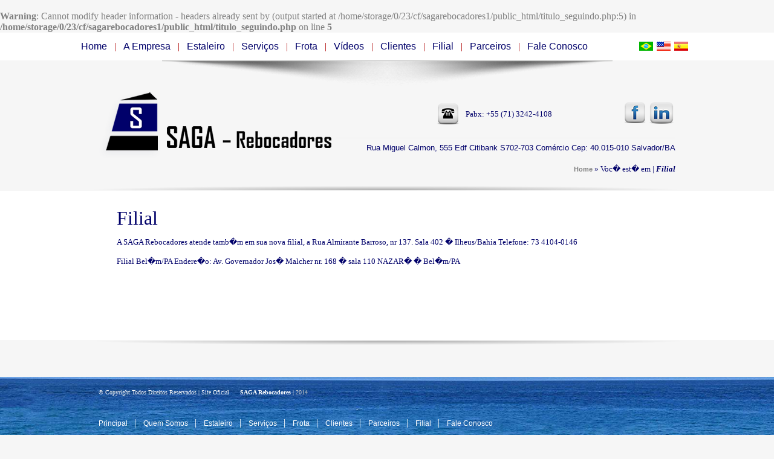

--- FILE ---
content_type: text/html; charset=UTF-8
request_url: http://sagarebocadores.com.br/filial.php
body_size: 11633
content:
<!DOCTYPE html PUBLIC "-//W3C//DTD XHTML 1.0 Transitional//EN" "http://www.w3.org/TR/xhtml1/DTD/xhtml1-transitional.dtd">
<html xmlns="http://www.w3.org/1999/xhtml">
<head>
<meta http-equiv="Content-Type" content="text/html; charset=iso-8859-1" />
 <br />
<b>Warning</b>:  Cannot modify header information - headers already sent by (output started at /home/storage/0/23/cf/sagarebocadores1/public_html/titulo_seguindo.php:5) in <b>/home/storage/0/23/cf/sagarebocadores1/public_html/titulo_seguindo.php</b> on line <b>5</b><br />
<title>SAGA - Rebocadores & Servi�os Mar�timos Ltda.</title>


		<meta http-equiv="content-type" content="text/html;charset=utf-8" />
		<meta name="keywords" content="VisualLightBox, LightBox, Photo Gallery, jquery lightbox alternatives, html lightbox jquery" />
		<meta name="description" content="Visual LightBox Gallery created with VisualLightBox, a free wizard program that helps you easily generate beautiful Lightbox-style web photo galleries" />
				<!-- Start VisualLightBox.com HEAD section -->
		<link rel="stylesheet" href="fotos_files/vlb_files1/vlightbox1.css" type="text/css" />
		<link rel="stylesheet" href="fotos_files/vlb_files1/visuallightbox.css" type="text/css" media="screen" />
<script src="fotos_files/vlb_engine/jquery.min.js" type="text/javascript"></script>
		<script src="fotos_files/vlb_engine/visuallightbox.js" type="text/javascript"></script>


<style type="text/css">
	div#formulario input[type=submit]{padding:4px 6px; background:#069; font:15px tahoma, arial; color:#fff; border:1px solid #036;
	float:left; margin-top:5px; text-align:center; width:95px; text-shadow:#000 0 1px 0;}
	div#formulario input[type=submit]:hover{cursor:pointer; background:#09f;}
</style>

<style type="text/css">
	div#formulario input[type=reset]{padding:4px 6px; background:#069; font:15px tahoma, arial; color:#fff; border:1px solid #036;
	float:left; margin-top:5px; text-align:center; width:95px; text-shadow:#000 0 1px 0;}
	div#formulario input[type=reset]:hover{cursor:pointer; background:#09f;}
</style>






<style type="text/css">
a.irlan:link{
  font-size:11px;
  font-family:Verdana, Arial, Helvetica, sans-serif;
  color:gray;
  text-decoration:none;
   
  }
  a.irlan:visited {text-decoration: none;
  font-size:11px;
  font-family:Verdana, Arial, Helvetica, sans-serif;
  color:gray;
  text-decoration:none;
  }
  
  a.irlan:hover {
  font-size:11px;
  text-decoration: underline; 
  color:gray;
  }
  a.irlan:active{
  text-decoration:none;
  font-size:11px;
  font-family:Verdana, Arial, Helvetica, sans-serif;
  color:gray;
  text-decoration:none;
  }
</style>



<style type="text/css">
a.irlantopo:link{
  font-size:16px;
  font-family:Verdana, Arial, Helvetica, sans-serif;
  color:#00006a;
  text-decoration:none;
   
  }
  a.irlantopo:visited {text-decoration: none;
  font-size:16px;
  font-family:Verdana, Arial, Helvetica, sans-serif;
  color:#00006a;
  text-decoration:none;
  }
  
  a.irlantopo:hover {
  font-size:16px;
  text-decoration: underline; 
  color:#cccccc;
  }
  a.irlantopo:active{
  text-decoration:none;
  font-size:16px;
  font-family:Verdana, Arial, Helvetica, sans-serif;
  color:#cccccc;
  text-decoration:none;
  }
</style>





<style type="text/css">
a.irlanr:link{
  font-size:12px;
  font-family:Verdana, Arial, Helvetica, sans-serif;
  color:white;
  text-decoration:none;
   
  }
  a.irlanr:visited {text-decoration: none;
  font-size:12px;
  font-family:Verdana, Arial, Helvetica, sans-serif;
  color:white;
  text-decoration:none;
  }
  
  a.irlanr:hover {
  font-size:12px;
  text-decoration: underline; 
  color:#cccccc;
  }
  a.irlanr:active{
  text-decoration:none;
  font-size:12px;
  font-family:Verdana, Arial, Helvetica, sans-serif;
  color:#cccccc;
  text-decoration:none;
  }
</style>


<style type="text/css">
a.irlanp:link{
  font-size:14px;
  font-family:Verdana, Arial, Helvetica, sans-serif;
  color:blue;
  text-decoration:none;
   
  }
  a.irlanp:visited {text-decoration: none;
  font-size:14px;
  font-family:Verdana, Arial, Helvetica, sans-serif;
  color:blue;
  text-decoration:none;
  }
  
  a.irlanp:hover {
  font-size:14px;
  text-decoration: underline; 
  color:gray;
  }
  a.irlanp:active{
  text-decoration:none;
  font-size:14px;
  font-family:Verdana, Arial, Helvetica, sans-serif;
  color:gray;
  text-decoration:none;
  }
</style>





</head>

<body bgcolor="#f6f6f6" bgproperties="fixed" text="gray" topmargin="0" rightmargin="0" leftmargin="0" id="bodytag" scroll="auto"><!-- menu -->
 <meta http-equiv="Content-Type" content="text/html; charset=utf-8" />
<table align="center" width="100%" bgcolor="white">
<tr><td align="center">


<table align="center" width="80%" height="40" border="0">
<tr><td align="left">
<a href="index.php" class="irlantopo" style="text-decoration:none">
Home
</a>

&nbsp;
<font color="#ad0000">
|
</font>
&nbsp;

<a href="empresa.php" class="irlantopo" style="text-decoration:none">
A Empresa
</a>

&nbsp;
<font color="#ad0000">
|
</font>
&nbsp;

<a href="estaleiro.php" class="irlantopo" style="text-decoration:none">
Estaleiro
</a>

&nbsp;
<font color="#ad0000">
|
</font>
&nbsp;


<a href="servicos.php" class="irlantopo" style="text-decoration:none">
Servi&ccedil;os
</a>

&nbsp;
<font color="#ad0000">
|
</font>
&nbsp;


<a href="frota.php" class="irlantopo" style="text-decoration:none">
Frota
</a>

&nbsp;
<font color="#ad0000">
|
</font>
&nbsp;

<a href="videos.php" class="irlantopo" style="text-decoration:none">
V&iacute;deos
</a>

&nbsp;
<font color="#ad0000">
|
</font>
&nbsp;


<a href="clientes.php" class="irlantopo" style="text-decoration:none">
Clientes
</a>

&nbsp;
<font color="#ad0000">
|
</font>
&nbsp;

<a href="filial.php" class="irlantopo" style="text-decoration:none">
Filial
</a>

&nbsp;
<font color="#ad0000">
|
</font>
&nbsp;

<a href="parceiros.php" class="irlantopo" style="text-decoration:none">
Parceiros
</a>

&nbsp;
<font color="#ad0000">
|
</font>
&nbsp;

<a href="contato.php" class="irlantopo" style="text-decoration:none">
Fale Conosco
</a>

</td><td align="right">
<table align="center" width="90" border="0">
<tr><td align="center">
<img src="imgs/bra.png" width="23" height="15" border="0" alt="Portugu�s" />
</td><td align="center">
<img src="imgs/usa.gif" width="23" height="15" border="0" alt="English" />
</td><td align="center">
<img src="imgs/espanha.gif" width="23" height="15" border="0" alt="Spanhol" />
</td></tr></table>

</td></tr></table>



</td></tr></table>
<div align="center">
<img src="imgs/top_2.png" width="745" height="42" />
</div>


<!-- // menu -->



<table align="center" width="100%">
<tr><td align="center">


<table align="center" width="960" border="0">
<tr><td align="left" width="200" valign="top">
<a href="index.php">
<img src="imgs/logo.png" width="388" height="115" border="0" />
</a>
</td><td align="right" valign="top"> 
<br />

<table align="right" width="100%" border="0	">
<tr><td align="right">

</td><td align="left" width="45">
<img src="imgs/telefone.png" width="40" height="36" border="0" />
</td><td align="left" width="200">
<font face="verdana" size="2" color="#00006a">
Pabx: +55 (71) 3242-4108
<br />

</font>
</td><td align="right" width="140">
<img src="imgs/face.png" width="40" height="36" border="0" />

<img src="imgs/linkedin.png" width="40" height="36" border="0" />
</td></tr></table>

<br /><br /><br />
<hr size="0" color="#f1f1f1" />
<font face="arial" size="2" color="#00006a">
Rua Miguel Calmon, 555 Edf Citibank S702-703 Com&eacute;rcio Cep: 40.015-010 Salvador/BA
</font>

</td></tr></table>




</td></tr></table>



<table align="center" width="960">
<tr><td align="right">
<font face="verdana" size="2" color="#00006a">
<a href="index.php" class="irlan"><b>Home</b></a> &raquo; Voc� est� em | <i><b>Filial</b></i>
</font>
</td></tr></table>

<!-- base -->
<div align="center">
<img src="imgs/linha_topo.jpg" width="976" height="25" />
</div>
<table align="center" width="100%" bgcolor="white">
<tr><td align="center" valign="top">

<br />

<table align="center" width="960" border="0">
<tr><td align="center" valign="top">

<!-- a empresa -->
<table align="center" width="900" border="0">
<tr><td align="left" valign="top">
<font face="verdana" size="2" color="#00006a">
<font size="6" color="#00006a">
Filial
</font>
<p align="justify">
A SAGA Rebocadores atende tamb�m em sua nova filial, a Rua Almirante Barroso, nr 137. Sala 402 � Ilheus/Bahia
 Telefone: 73 4104-0146
<br><br>
Filial Bel�m/PA
Endere�o: Av. Governador Jos� Malcher nr. 168 � sala 110 NAZAR� � Bel�m/PA
</p>
</font>


<table align="center" width="890" height="100" border="0" bgcolor="white" cellpadding="0" cellspacing="1">
<tr><td align="left" bgcolor="white" valign="top">


</td></tr></table>


</td></tr></table>
<!-- // atua��o -->



</td></tr></table>
<!-- // texto base -->

</td></tr></table>

</td></tr></table>
<div align="center">
<img src="imgs/linha.jpg" width="976" height="25" />
</div>
<!-- // base -->




<br /><br />
<table align="center" width="100%" height="200" border="0" background="imgs/rodape.png">
<tr><td align="center">

<table align="center" width="960" height="180" border="0">
<tr><td align="left" colspan="2">

<font face="verdana" size="1" color="white">
&copy; Copyright Todos Direitos Reservados | Site Oficial &nbsp;&nbsp;&nbsp;&nbsp; <b>SAGA Rebocadores</b> | <font color="#cccccc">2014</font>
</font>

<br /><br /><br />
<a href="index.php" class="irlanr">
Principal
</a>

<font color="white"> &nbsp; | &nbsp; </font>

<a href="empresa.php" class="irlanr">
Quem Somos
</a>

<font color="white"> &nbsp; | &nbsp; </font>

<a href="estaleiro.php" class="irlanr">
Estaleiro
</a>

<font color="white"> &nbsp; | &nbsp; </font>

<a href="servicos.php" class="irlanr">
Servi&ccedil;os
</a>


<font color="white"> &nbsp; | &nbsp; </font>

<a href="frota.php" class="irlanr">
Frota
</a>

<font color="white"> &nbsp; | &nbsp; </font>

<a href="clientes.php" class="irlanr">
Clientes
</a>


<font color="white"> &nbsp; | &nbsp; </font>

<a href="parceiros.php" class="irlanr">
Parceiros
</a>

<font color="white"> &nbsp; | &nbsp; </font>

<a href="filial.php" class="irlanr">
Filial
</a>

<font color="white"> &nbsp; | &nbsp; </font>

<a href="contato.php" class="irlanr">
Fale Conosco
</a>

</td></tr><tr><td align="left">

<img src="imgs/email.png" width="40" height="36" align="middle" />
<font face="verdana" size="2" color="#f0f0f0">
sagarebocadores@sagarebocadores.com.br
</font>
</td><td align="center">


<table align="right" width="100%" border="0">
<tr><td align="right">

</td><td align="left" width="45">
<img src="imgs/telefone.png" width="40" height="36" border="0" />
</td><td align="left" width="200">
<font face="verdana" size="2" color="#f0f0f0">
<b>Fone:</b>+55 (71) 3242 4108 &nbsp; 
</font>
</td><td align="right" width="140">
<img src="imgs/face.png" width="40" height="36" border="0" />

<img src="imgs/linkedin.png" width="40" height="36" border="0" />
</td></tr></table>

</td></tr></table>

<br /><br /><br /><br />

<table align="center" width="960" border="0">
<tr><td align="left">
<img src="imgs/ipad.png" width="21" height="28" align="middle" />
<font face="verdana" size="1" color="#00006a">
Este site tamb&eacute;m pode ser acessado via iPad/Tablet. Mobilidade para voc&ecirc; fazer bons neg&oacute;cios.   
</font>
</td><td align="right">
<font face="verdana" size="2" color="#00006a">
Desenvolvimento: <a href="http://www.exitosistemas.com.br" target="_blank" title="Clique aqui" class="irlantopo"><b>&Ecirc;xito Sistemas</b></a>
</font>
</td></tr></table>
<br />

</td></tr></table>






</body>
</html>

--- FILE ---
content_type: text/css
request_url: http://sagarebocadores.com.br/fotos_files/vlb_files1/vlightbox1.css
body_size: 669
content:
#vlightbox1 {
	width:100%;
	zoom:1;	
}

#vlightbox1 .vlightbox1 div{
	left:0;
	top:0;
	width:100%;
	height:120px;
	background:#000 url(zoom-in.png) 50% 54% no-repeat;
	opacity:0.6;
	color:#FFF;	
}
#vlightbox1 .vlightbox1 {
	display:-moz-inline-stack;
	display:inline-block;
	zoom:1;
	*display:inline;
	position:relative;
	vertical-align:top;
	margin:5px;
	width:160px;
	font-family:Trebuchet,Tahoma,Arial,sans-serif;
	font-size:11px;
	font-weight:bold;
	text-decoration:none;
	text-align:center;
	outline:none;
}

#vlightbox1 .vlightbox1 a{
	margin:0;
}
#vlightbox1 .vlightbox1 img{
	display:block;
	border:none;
	margin:0;
}
#vlightbox1 .vlightbox1 div {display:none}


--- FILE ---
content_type: text/css
request_url: http://sagarebocadores.com.br/fotos_files/vlb_files1/visuallightbox.css
body_size: 6380
content:
#vlb1overlay{
	position:absolute;
	top:0;
	left:0;
	z-index:190;
	width:100%;
	height:auto;
	background-color:#ffffff;
}

#vlb1lightbox{
	position:absolute;
	top:20px;
	left:0;
	width:100%;
	z-index:200;
	text-align:center;
	color:#151410;
	line-height:0;
}
#vlb1lightbox td{
	vertical-align:top;
}
#vlb1lightbox a, #vlb1lightbox a:hover {
	border-bottom:none;
	color:#151410;
	text-decoration:underline;
}

#vlb1lightbox a img{ border:none; }

#vlb1outerImageContainer{
	width:auto;
	height:auto; /* without this line error in IE8 detected */
	margin:0 auto;
	position:relative;
}

#vlb1lightboxImage{
	width:100%;
	height:100%;
}

#vlb1imageContainerMain{
	margin:0 auto;
	overflow:visible;
	position:relative;
	font-size:0;/* ie fix - big info bar*/
}

#vlb1imageContainer{
	width:150px;
	height:30px;
	margin:0 auto;
	overflow:hidden;
	background-color:#fff;
	position:relative;
	font-size:0;/* ie fix - big info bar*/
}

#vlb1loading{
	position:absolute;
	top:40%;
	left:0%;
	height:25%;
	width:100%;
	text-align:center;
	font-size:10px;
	z-index:1;
}
#vlb1loadingLink {
	display:block;
	margin:0 auto;
	padding:0;
	width:150px;
	height:29px;
	background:url(loading.gif) center center no-repeat;
	text-indent:-9999px;
}
#vlb1hoverNav{
	position:absolute;
	top:0;
	left:0;
	height:100%;
	width:100%;
	z-index:10;
}
#vlb1imageContainer>#hoverNav{ left:0;}
#vlb1prevLinkImg, #vlb1nextLinkImg{
	top:0;
	width:48px;
	height:100%;
	position:absolute;
	z-index:20;
	outline-style:none;
	display:block;
	text-indent:-9999px;
	background:none;
	}
* html #vlb1prevLinkImg,* html #vlb1nextLinkImg{
	background-image:url([data-uri]); /* Trick IE into showing hover */
}
#vlb1prevLinkImg { left: 0; }
#vlb1nextLinkImg { right: 0; }
#vlb1prevLinkImg:hover, #vlb1prevLinkImg.hover, #vlb1prevLinkImg:visited:hover { 
	background:url(prev.png) 5% center no-repeat; 
	_background-image:url(prev_ie6.gif)
}
#vlb1nextLinkImg:hover, #vlb1nextLinkImg.hover, #vlb1nextLinkImg:visited:hover { 
	background:url(next.png) 97% center no-repeat; 
	_background-image:url(next_ie6.gif)
}


#vlb1imageDataContainer{
	font:11px Verdana, Helvetica, sans-serif;
	color:#002963;
	background-color:#C4D5E7;
	width:100%;
}

#vlb1imageData{
	overflow:hidden;
	width:100%;
	background-color:#C4D5E7;
	text-align:center; 
}
#vlb1imageDetails{ width:100%; float:left; 	padding:10px 0 0;}
#vlb1caption{ display:block;text-align:left; }
#vlb1numberDisplay{ display:block;text-align:right;}
#vlb1detailsNav{display:block; display:inline-block; padding:0 18px; margin-top:-11px; background-color:#C4D5E7; background-repeat:no-repeat; background-position:left top; width:146px;
	background-image:url(back.png);
}
#vlb1prevLinkDetails, #vlb1nextLinkDetails, #vlb1slideShowControl{ background-repeat:no-repeat; outline-style:none; display:block; float:left;}
#vlb1prevLinkDetails { margin:0; margin-top:12px; width:52px;height:25px; background-position:-136px top; 
	background-image:url(conposit.png);}
#vlb1nextLinkDetails { margin:0; margin-top:12px; width:52px;height:25px; background-position:-84px top;
	background-image:url(conposit.png);}

#vlb1slideShowControl.started{
	background-image:url(conposit.png);
	background-position:0 center;
}

#vlb1slideShowControl{
	display:block;
	width:42px; 
	height:49px; 
	float:left;
	background-image:url(conposit.png);
	background-position:-42px center;
	background-repeat:no-repeat;
	}

#vlb1close{
	position:relative;
	width:100%;
	height:0;
}
#vlb1closeLink {
	position:absolute;
	top:24px;
	right:49px;
	display:block;
	outline-style:none;
	margin:0;
	padding:0;
	text-decoration:none;
	width:45px;
	height:18px;
	background:url(close.png) no-repeat;
}

		
	

.clearfix:after { content:"."; display:block; height:0; clear:both; visibility:hidden;}
* html>body .clearfix {display:inline-block; width:100%;}

* html .clearfix {
	/* Hides from IE-mac \*/
	height:1%;
	/* End hide from IE-mac */
}	
	

#vlb1outerImageFrame{
	border:solid 1px red;
	height:100%;
	width:100%;
	position:absolute;
}


#vlb1outerImageContainer{
	overflow:visible;
}
#vlb1outerImageContainer td{
	text-align:center;
	padding:0;
}

#vlb1lightboxFrameBody{
	background-color:#C4D5E7;
	border:solid 1px #C4D5E7; /* hack for opera table small cell width */
}

#vlb1outerImageContainer td, #vlb1outerImageContainer tr{
	font-size:0;
	border:0 none;
}
/* frame style */
#vlb1outerImageContainer td.tl, #vlb1outerImageContainer td.br{
		height:56px;
	width:56px;
}
.vlb{display:none;}
#vlb1outerImageContainer td.tl{
	background-image:url(borderTopLeft.png);
	_background-image:none;
	_filter:progid:DXImageTransform.Microsoft.AlphaImageLoader(src='fotos_files/vlb_files1/borderTopLeft.png', sizingMethod='scale');
}
#vlb1outerImageContainer td.tc{
	background-image:url(borderTopCenter.png);
	_background-image:none;
	_filter:progid:DXImageTransform.Microsoft.AlphaImageLoader(src='fotos_files/vlb_files1/borderTopCenter.png', sizingMethod='scale');
}
#vlb1outerImageContainer td.tr{
	background-image:url(borderTopRight.png);
	_background-image:none;
	_filter:progid:DXImageTransform.Microsoft.AlphaImageLoader(src='fotos_files/vlb_files1/borderTopRight.png', sizingMethod='scale');
}
#vlb1outerImageContainer td.ml{
	background-image:url(borderMiddleLeft.png);
	_background-image:none;
	_filter:progid:DXImageTransform.Microsoft.AlphaImageLoader(src='fotos_files/vlb_files1/borderMiddleLeft.png', sizingMethod='scale');
}
#vlb1outerImageContainer td.mr{
	background-image:url(borderMiddleRight.png);
	_background-image:none;
	_filter:progid:DXImageTransform.Microsoft.AlphaImageLoader(src='fotos_files/vlb_files1/borderMiddleRight.png', sizingMethod='scale');
}
#vlb1outerImageContainer td.bl{
	background-image:url(borderBottomLeft.png);
	_background-image:none;
	_filter:progid:DXImageTransform.Microsoft.AlphaImageLoader(src='fotos_files/vlb_files1/borderBottomLeft.png', sizingMethod='scale');
}
#vlb1outerImageContainer td.bc{
	background-image:url(borderBottomCenter.png);
	_background-image:none;
	_filter:progid:DXImageTransform.Microsoft.AlphaImageLoader(src='fotos_files/vlb_files1/borderBottomCenter.png', sizingMethod='scale');
}
#vlb1outerImageContainer td.br{
	background-image:url(borderBottomRight.png);
	_background-image:none;
	_filter:progid:DXImageTransform.Microsoft.AlphaImageLoader(src='fotos_files/vlb_files1/borderBottomRight.png', sizingMethod='scale');
}



--- FILE ---
content_type: application/javascript
request_url: http://sagarebocadores.com.br/fotos_files/vlb_engine/visuallightbox.js
body_size: 16378
content:
// -----------------------------------------------------------------------------------
//
// VisualLightBox for jQuery v 5.4.23j
// http://visuallightbox.com/
// VisualLightBox is a free wizard program that helps you easily generate LightBox photo
// galleries, in a few clicks without writing a single line of code. For Windows and Mac!
// Last updated: 2012-12-12
//
(function(a){a.fn.visualLightbox=function(ah){var Y=null,z=["select","object","embed"],ab=null,e=[],b=null,aZ=null,av=0,p=50,af,an;if(!document.getElementsByTagName){return}ah=a.extend({animate:true,autoPlay:true,borderSize:39,containerID:document,enableSlideshow:true,googleAnalytics:false,descSliding:true,imageDataLocation:"south",shadowLocation:"",closeLocation:"",pauseLocation:"",initImage:"",loop:true,overlayDuration:0.2,overlayOpacity:0.7,prefix:"",classNames:"vlightbox",resizeSpeed:7,showGroupName:false,slideTime:4,strings:{closeLink:"",loadingMsg:"loading",nextLink:"",prevLink:"",startSlideshow:"",stopSlideshow:"",numDisplayPrefix:"",numDisplaySeparator:"/"},openByHover:false,enableRightClick:false,featBrowser:true,breathingSize:10,startZoom:false,floating:true},ah);if(ah.animate){var aW=Math.max(ah.overlayDuration,0);ah.resizeSpeed=Math.max(Math.min(ah.resizeSpeed,10),1);var aQ=(11-ah.resizeSpeed)*0.15}else{var aW=0;var aQ=0}var aY=ah.enableSlideshow;ah.overlayOpacity=Math.max(Math.min(ah.overlayOpacity,1),0);var az=ah.autoPlay;var au=a(ah.containerID);var m=ah.classNames;aO();var aK=au.length&&au.get(0)!=document?au.get(0):document.getElementsByTagName("body").item(0);if(aK.childNodes.length){a(aK.childNodes[0]).before(a("<div></div>"));aK=aK.childNodes[0]}function y(t,c,d){(a("#"+t).unbind())[c](d)}if(!document.getElementById(J("overlay"))){var ak=document.createElement("div");ak.setAttribute("id",J("overlay"));ak.style.display="none";aK.appendChild(ak);var aI=document.createElement("div");aI.setAttribute("id",J("lightbox"));aI.style.display="none";aK.appendChild(aI);var aG=document.createElement("div");aG.setAttribute("id",J("imageDataContainer"));aG.className=J("clearfix");var w=document.createElement("table");w.setAttribute("id",J("outerImageContainer"));w.cellSpacing=0;aI.appendChild(w);var aM=w.insertRow(-1);var aq=aM.insertCell(-1);aq.className="tl";var aw=aM.insertCell(-1);aw.className="tc";var ap=aM.insertCell(-1);ap.className="tr";var k=w.insertRow(-1);var aF=k.insertCell(-1);aF.className="ml";var N=k.insertCell(-1);N.setAttribute("id",J("lightboxFrameBody"));var aB=k.insertCell(-1);aB.className="mr";var am=w.insertRow(-1);var al=am.insertCell(-1);al.className="bl";var ao=am.insertCell(-1);ao.className="bc";var ae=am.insertCell(-1);ae.className="br";if(ah.imageDataLocation=="north"){N.appendChild(aG)}var W=document.createElement("div");W.setAttribute("id",J("imageData"));aG.appendChild(W);var u=document.createElement("div");u.setAttribute("id",J("imageDetails"));W.appendChild(u);var B=document.createElement("div");B.setAttribute("id",J("caption"));u.appendChild(B);B.style.display="none";var s=document.createElement("span");s.setAttribute("id",J("numberDisplay"));u.appendChild(s);var aa=document.createElement("span");aa.setAttribute("id",J("detailsNav"));u.appendChild(aa);var r=document.createElement("div");r.setAttribute("id",J("imageContainerMain"));N.appendChild(r);var ad=document.createElement("div");ad.setAttribute("id",J("imageContainer"));r.appendChild(ad);var aC=document.createElement("img");aC.setAttribute("id",J("lightboxImage"));ad.appendChild(aC);if(!ah.enableRightClick){var at=document.createElement("div");at.setAttribute("id",J("hoverNav"));at.style.background="white";at.style.opacity=0;at.style.filter="alpha(opacity=0)";ad.appendChild(at)}var aH=document.createElement("a");aH.setAttribute("id",J("prevLinkImg"));aH.setAttribute("href","javascript:void(0);");r.appendChild(aH);var o=document.createElement("a");o.setAttribute("id",J("nextLinkImg"));o.setAttribute("href","javascript:void(0);");r.appendChild(o);var S=document.createElement("div");S.setAttribute("id",J("loading"));ad.appendChild(S);var I=document.createElement("a");I.setAttribute("id",J("loadingLink"));I.setAttribute("href","javascript:void(0);");I.innerHTML=ah.strings.loadingMsg;S.appendChild(I);if(ah.imageDataLocation!="north"){N.appendChild(aG)}var aS=document.createElement("div");aS.setAttribute("id",J("shadow"));(ah.shadowLocation?document.getElementById(J(ah.shadowLocation)):ao).appendChild(aS);var l=document.createElement("a");l.setAttribute("id",J("prevLinkDetails"));l.setAttribute("href","javascript:void(0);");l.innerHTML=ah.strings.prevLink;aa.appendChild(l);var aP=document.createElement("a");aP.setAttribute("id",J("slideShowControl"));aP.setAttribute("href","javascript:void(0);");document.getElementById(J(ah.pauseLocation||"detailsNav")).appendChild(aP);var V=document.createElement("a");V.setAttribute("id",J("closeLink"));V.setAttribute("href","javascript:void(0);");V.innerHTML=ah.strings.closeLink;if(ah.closeLocation=="nav"){aa.appendChild(V)}else{var D=document.createElement("div");D.setAttribute("id",J("close"));if(ah.closeLocation=="top"){ap.appendChild(D)}else{W.appendChild(D)}D.appendChild(V)}var aL=document.createElement("a");aL.setAttribute("id",J("nextLinkDetails"));aL.setAttribute("href","javascript:void(0);");aL.innerHTML=ah.strings.nextLink;aa.appendChild(aL)}var F=new ag(function(c){q(c)},400,function(){P()},300);function ay(){y(J("overlay"),"click",P);if(ah.openByHover){aX("lightbox").unbind().hover(function(){F.start()},function(){F.stop()})}else{y(J("lightbox"),"click",P)}y(J("prevLinkDetails"),"click",Z);y(J("slideShowControl"),"click",v);y(J("closeLink"),"click",P);y(J("nextLinkDetails"),"click",aE);if(!ah.enableRightClick){y(J("hoverNav"),"mousemove",A);y(J("hoverNav"),"mouseout",T)}y(J("prevLinkImg"),"click",Z);y(J("nextLinkImg"),"click",aE);y(J("loadingLink"),"click",P)}if(ah.initImage!=""){q("#"+ah.initImage)}function aT(c){if(c.tagName.toLowerCase()!="a"){c=a("A:first",c)}return a(c).attr("href")}function M(c){if(/^a$/i.test(c.tagName)){return a(c).attr("title")||c.title}return a(">div:first",c).html()}function aO(){a("."+m.replace(/\,/g,",."),au).each(function(){if(aT(this)){if(ah.openByHover){a(this).hover(function(){F.start(this)},function(){F.stop(this)})}else{a(this).click(function(c){c.preventDefault();q(this);return false})}}})}var K="VisualLightBox.com";if(K){var R=a("<div></div>");R.css({position:"absolute",right:"0px",bottom:"0px",padding:"2px 3px","background-color":"#EEE","z-index":10});a(ad).append(R);var Q=a(document.createElement("A"));Q.css({color:"#555",font:"11px Arial,Verdana,sans-serif",padding:"3px 6px",width:"auto",height:"auto",margin:"0 0 0 0",outline:"none"});Q.attr({href:"http://"+K.toLowerCase()});Q.html(K);Q.bind("contextmenu",function(c){return false});R.append(Q)}var q=this.start=function(c){n();c=a(c);av=c.get(0);aX("overlay").css({height:O()[1]+"px",top:0,left:i().x+"px"});if(ah.descSliding){aX("imageDataContainer").hide()}aX("lightboxImage").hide().attr({src:""});if(ah.startZoom){aX("imageContainer").css({width:c.width()+"px",height:c.height()+"px"});if(!document.all){aX("outerImageContainer").css({opacity:0.1})}aX("lightbox").css({left:c.offset().left-ah.borderSize+"px",top:c.offset().top-ah.borderSize+"px",width:c.width()+ah.borderSize*2+"px",height:"auto"})}else{aX("overlay").css({opacity:0}).show().fadeTo(aW*1000,ah.overlayOpacity);aX("lightbox").css({left:0,width:"100%"})}ay();aX("lightbox").show();e=[];ab=null;aZ=0;a("."+(c.attr("className")||c.get(0).className),au).each(function(){if(aT(this)){e.push({link:aT(this),title:M(this)});if(this==c.get(0)){aZ=e.length-1}}});if(e.length>1){ab=c.attr("className")}if(ah.featBrowser){a(window).resize(ai)}if(ah.floating){a(window).scroll(ai)}a(window).resize(G);a(window).scroll(G);g(aZ)};function g(c){Y=c;aR();U();H();if(!ah.startZoom){aX("lightboxImage").hide()}aX("prevLinkImg").hide();aX("nextLinkImg").hide();if(ah.descSliding){aX("imageDataContainer").hide()}af=new Image();af.onload=function(){e[Y].link=af.src;e[Y].width=af.width;e[Y].height=af.height;aD(false)};if(ah.startZoom&&!aX("lightboxImage").attr("src")){e[Y].width=320;e[Y].height=240;aD(false,true)}af.src=e[Y].link;if(ah.googleAnalytics){urchinTracker(e[Y].link)}}function aD(t,be){var a3=e[Y].width;var bc=e[Y].height;var bf=f();var a7=a3/bc;if(ah.featBrowser){var a0=bf.winWidth/bf.winHeight;var a5=(a3+ah.borderSize*2+ah.breathingSize*2)/(bc+ah.borderSize*2+ah.breathingSize*2+p);if(a5>a0){var bb=bf.winWidth-ah.borderSize*2-ah.breathingSize*2;var a6=Math.round(bb/a7)}else{var a6=bf.winHeight-ah.borderSize*2-ah.breathingSize*2-p;var bb=Math.round(a6*a7)}if(a3>bb||bc>a6){a3=bb;bc=a6}}var a1,c,a4,a2;a4=(a3+ah.borderSize*2);a2=(bc+p+ah.borderSize*2);var a9=i();if(ah.openByHover){c=Math.min(Math.max(a(av).offset().left+a(av).width()/2-a4/2,a9.x),a9.x+bf.winWidth-a4);a1=Math.min(Math.max(a(av).offset().top+a(av).height()/2-a2/2,a9.y),a9.y+bf.winHeight-a2)}else{a1=a9.y+(bf.winHeight-a2)/2;c=a9.x}a2=Math.max(a2,parseInt(aX("lightbox").height()));if(a2>bf.winHeight){a1=Math.max(Math.min(aX("lightbox").offset().top,a9.y),a9.y+bf.winHeight-a2)}var bd=ah.openByHover?a4+"px":(/mobile.+safari/i.test(navigator.userAgent)?bf.winWidth+"px":"100%");var bh=aX("imageContainer");if(t==true){bh.css({height:bc+"px",width:a3+"px"});if(ah.floating){h(aX("lightbox"),c,a1,bd)}else{aX("lightbox").css({top:a1+"px",left:c+"px"})}}else{var a8=aX("lightboxImage");bh.stop(true,false);a8.stop(true,false);var d;if(ah.startZoom&&a8.attr("src")){d=a8;d.attr({id:J("lightboxImage2")})}else{a8.remove()}if(!be){a8=a(af);a8.hide();a8.attr({id:J("lightboxImage")});bh.append(a8)}var bg=a7/(bh.width()/bh.height());if(!be){if(ah.startZoom){if(d){aX("lightboxImage2").stop(true,true)}var ba=d?120:100;if(d){d.css({width:(1>bg?"auto":(d.width()/d.parent().width())*100+"%"),height:(1>bg?(d.height()/d.parent().height())*100+"%":"auto"),left:0,top:0})}a8.css({opacity:0,display:"block",position:"absolute",width:(1>bg)?ba+"%":"auto",height:(1>bg)?"auto":ba+"%",left:(100-ba*(1>bg?1:bg))/2+"%",top:(100-ba*(1>bg?1/(bg):1))/2+"%"})}if(ah.startZoom){aV()}}L(c,a1,a3,bc,bd,bg,be)}if(aX("imageDataContainer").css("position")!="absolute"){aX("imageDataContainer").css({width:a3+"px"})}if(ah.enableRightClick){aX("lightboxImage").mousemove(A);aX("lightboxImage").mouseout(T)}}function L(a6,a1,a4,a5,a0,a7,a2){var a3=aX("imageContainer");var d=aX("lightboxImage");var t=aX("lightbox");if(!a2){var c=aX("lightboxImage2")}if(ah.startZoom){d.fadeTo(aQ*1000,1);if(!document.all){aX("outerImageContainer").fadeTo(aQ*1000,1)}}h(t,a6,a1,a0);if(ah.startZoom&&!a2){c.animate(a.extend({opacity:0},a7<1?{height:"120%",top:"-10%",left:(100-120/a7)/2+"%"}:{width:"120%",left:"-10%",top:(100-a7*120)/2+"%"}),{queue:false,duration:aQ*1000,complete:function(){a(this).remove()}});d.animate(a.extend({left:0,top:0},a7<1?{width:"100%"}:{height:"100%"}),{queue:false,duration:aQ*1000})}a3.animate({width:a4+"px",height:a5+"px"},{queue:false,duration:aQ*1000,complete:!a2?function(){aU()}:null})}function h(a0,a1,d,c){a0.stop(true,false);var t={top:d,left:a1};if(c!=a0.get(0).style.width){t.width=c}a0.animate(t,{queue:false,duration:aQ*1000})}function H(){clearTimeout(an);var c=aX("loading");c.show();c.css({visibility:"hidden"});an=setTimeout(function(){aX("loading").css({visibility:"visible"})},300)}function aV(){clearTimeout(an);aX("loading").hide()}function aU(){aV();if(ah.startZoom){aX("overlay:hidden").css({opacity:0}).show().fadeTo(aW*1000,ah.overlayOpacity);aN()}else{aX("lightboxImage").css({opacity:0}).show().fadeTo(500,1,function(){aN()})}E()}function x(){aX("caption").html((e[Y].title||"").replace(/\n/g,"<br>"));if(e[Y].title){aX("caption").show()}else{aX("caption").hide()}if(e.length>1){var c=ah.strings.numDisplayPrefix+" "+parseInt(Y+1)+" "+ah.strings.numDisplaySeparator+" "+e.length;if(ah.showGroupName&&ab){c+=" "+ah.strings.numDisplaySeparator+" "+ab}aX("numberDisplay").text(c);aX("slideShowControl").css({display:aY?"":"none"})}}function aN(){x();if(ah.descSliding){aX("imageDataContainer").animate({height:"show",opacity:"show"},650,null,function(){C()})}else{C()}}function C(){var c=1/e.length;p=p*(1-c)+aX("imageDataContainer").height()*c;if(e.length>1){aX("prevLinkImg").show();aX("nextLinkImg").show();if(aY){if(az){ac()}else{aA()}}}else{aX("prevLinkImg").hide();aX("nextLinkImg").hide()}j()}function ac(){if(aX("lightbox:hidden").length){return}U();az=true;b=setTimeout(function(){aE()},ah.slideTime*1000);aX("slideShowControl").text(ah.strings.stopSlideshow);aX("slideShowControl").addClass("started")}function aA(){az=false;U();aX("slideShowControl").text(ah.strings.startSlideshow);aX("slideShowControl").removeClass("started")}function v(){if(az){aA()}else{ac()}}function U(){if(b){b=clearTimeout(b)}}function aE(){if(e.length>1){U();if(!ah.loop&&((Y==e.length-1&&aZ==0)||(Y+1==aZ))){P();return}if(Y==e.length-1){ax(0)}else{ax(Y+1)}}}function ax(c){if(ah.descSliding){aX("imageDataContainer").animate({height:"hide",opacity:"hide"},650,null,function(){g(c)})}else{g(c)}}function Z(){if(e.length>1){if(Y==0){ax(e.length-1)}else{ax(Y-1)}}}function aJ(){if(e.length>1){ax(0)}}function ar(){if(e.length>1){ax(e.length-1)}}function j(){document.onkeydown=aj}function aR(){document.onkeydown=""}function aj(c){if(c==null){keycode=event.keyCode}else{keycode=c.which}key=String.fromCharCode(keycode).toLowerCase();if(key=="x"||key=="o"||key=="c"||keycode==27){P()}else{if(key=="p"||key=="%"){Z()}else{if(key=="n"||key=="'"){aE()}else{if(key=="f"){aJ()}else{if(key=="l"){ar()}else{if(key=="s"){if(e.length>0&&ah.enableSlideshow){v()}}}}}}}}function E(){var d=e.length-1==Y?0:Y+1;(new Image()).src=e[d].link;var c=Y==0?e.length-1:Y-1;(new Image()).src=e[c].link}function P(c){if(c){var d=a(c.target).attr("id");if(J("closeLink")!=d&&J("lightbox")!=d&&J("overlay")!=d){return}}aX("imageContainer").stop(true,false);aX("lightboxImage").stop(true,false);if(af){af.onload=null}aR();U();aX("lightbox").hide();X();if(ah.overlayOpacity){aX("overlay").fadeOut(aW*1000)}else{aX("overlay").hide()}a(window).unbind("resize",ai);a(window).unbind("scroll",ai);a(window).unbind("resize",G);a(window).unbind("scroll",G)}function A(c){if(c.pageX-aX("imageContainer").offset().left<aX("imageContainer").width()/2){aX("prevLinkImg").addClass("hover");aX("nextLinkImg").removeClass("hover")}else{aX("prevLinkImg").removeClass("hover");aX("nextLinkImg").addClass("hover")}}function T(){aX("prevLinkImg").removeClass("hover");aX("nextLinkImg").removeClass("hover")}function ai(){aD(true)}function G(){aX("overlay").css({left:i().x+"px",top:0,width:"100%",height:O()[1]+"px"})}function X(){var a0;var d=z;for(var t=0;t<d.length;t++){a0=document.getElementsByTagName(d[t]);for(var c=0;c<a0.length;c++){a(a0[c]).css({visibility:"visible"})}}}function n(){var c=z;for(var d=0;d<c.length;d++){a(c[d]).css({visibility:"hidden"})}}function i(){var c,d;if(self.pageYOffset||self.pageXOffset){c=self.pageXOffset;d=self.pageYOffset}else{if(document.documentElement&&(document.documentElement.scrollTop||document.documentElement.scrollLeft)){c=document.documentElement.scrollLeft;d=document.documentElement.scrollTop}else{if(document.body){c=document.body.scrollLeft;d=document.body.scrollTop}}}return{x:c,y:d}}function f(){var d,c;if(self.innerHeight){d=self.innerWidth;c=self.innerHeight}else{if(document.documentElement&&document.documentElement.clientHeight){d=document.documentElement.clientWidth;c=document.documentElement.clientHeight}else{if(document.body){d=document.body.clientWidth;c=document.body.clientHeight}}}return{winWidth:d,winHeight:c}}function O(){var c=document.body,a0=document.documentElement,d=0,t=0;if(a0){d=Math.max(d,a0.scrollWidth,a0.offsetWidth);t=Math.max(t,a0.scrollHeight,a0.offsetHeight)}if(c){d=Math.max(d,c.scrollWidth,c.offsetWidth);t=Math.max(t,c.scrollHeight,c.offsetHeight);if(window.innerWidth){d=Math.max(d,window.innerWidth);t=Math.max(t,window.innerHeight)}}return[d,t]}function J(c){return ah.prefix+c}function aX(c){return a("#"+J(c))}function ag(a3,c,a1,t){var a2,d,a0;this.start=function(a4){if(a0){clearTimeout(a0)}a0=0;if(!a4||(a4==a2)){return}if(a2){if(d){clearTimeout(d)}else{a1(a2)}d=0}a2=a4;d=setTimeout(function(){d=0;a3(a4)},c)};this.stop=function(a4){if(!a2||a4&&(a2!=a4)){return}if(d){clearTimeout(d)}d=0;if(!a0){a0=setTimeout(function(){a0=0;a1(a4||a2);a2=0},t)}}}return this}})(jQuery);